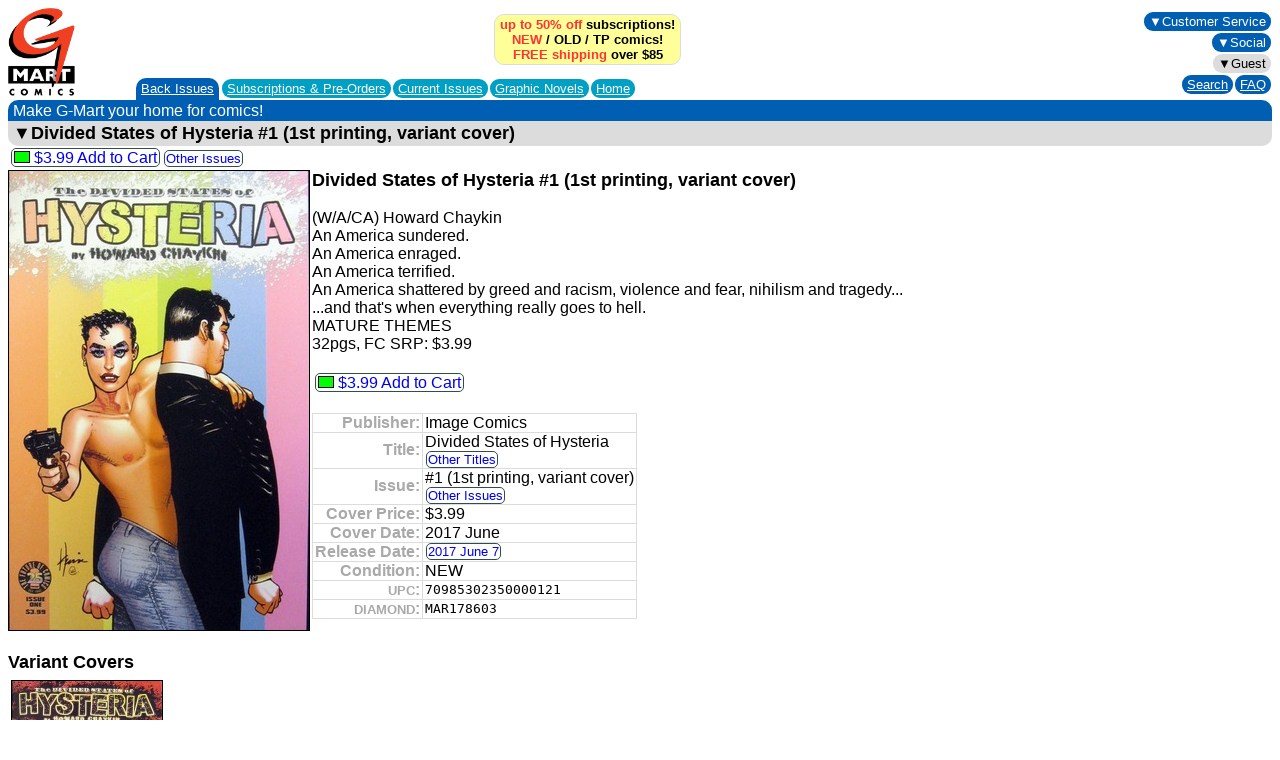

--- FILE ---
content_type: text/html; charset=UTF-8
request_url: https://www.g-mart.com/static/f160323.html
body_size: 16632
content:
<HTML>
<HEAD>
<LINK REL="stylesheet" TYPE="text/css" href="../g-mart.css">
<TITLE>Divided States of Hysteria #1 (1st printing, variant cover) | Image Comics Back Issues | G-Mart Comics</TITLE>
<META NAME="viewport" CONTENT="width=device-width, initial-scale=1">
<META NAME="format-detection" CONTENT="telephone=no">
<meta name="description" content="Buy Divided States of Hysteria #1 (1st printing, variant cover) at G-Mart Comics, the Best Online Comic Book Store for New Releases, up to 50% off Comic Book Subscription Service, Variant Covers, Back Issues!" />
<meta property="og:url" content="https://www.g-mart.com/static/f160323.html" />
<meta property="og:type" content="og:product" />
<meta property="og:title" content="Divided States of Hysteria #1 (1st printing, variant cover)" />
<meta property="og:description" content="An America sundered. An America enraged. An America terrified. An America shattered by greed and racism, violence and fear, nihilism and tragedy... ...and that's when everything really goes to hell. MATURE THEMES 32pgs, FC SRP: $3.99" />
<meta property="og:image" content="https://www.g-mart.com/static/f160323.jpg" />
<meta name="twitter:card" content="summary_large_image" />
<meta name="twitter:domain" content="g-mart.com" />
<meta name="twitter:url" content="https://www.g-mart.com/static/f160323.html" />
<meta name="twitter:title" content="Divided States of Hysteria #1 (1st printing, variant cover)" />
<meta name="twitter:description" content="An America sundered. An America enraged. An America terrified. An America shattered by greed and racism, violence and fear, nihilism and tragedy... ...and that's when everything really goes to hell. MATURE THEMES 32pgs, FC SRP: $3.99" />
<meta name="twitter:image" content="https://www.g-mart.com/static/f160323.jpg" />
</HEAD>
<BODY BGCOLOR="#FFFFFF">
<table cellpadding="0" cellspacing="0" class="navtable-main">
<tr><td align="Left" rowspan="2" valign="Middle" class="navlogo-space"><a href="/index.html"><img src="../GMartVerticalComics-224x300.gif" alt="[G-Mart Comics logo]" border=0 class="navlogo-image"></a><br></td><td align="Center" valign="Middle"><div class="div-bubblesblock-space-compact"><div class="navpromo-bubble"><strong class="navpromo-text"><a href="../faq.html#A1" target="_blank" class="link-none"><span class="navpromo-text-highlight">up to 50% off</span> subscriptions!</a><br><a href="https://www.g-mart.com/scripts/comicnet.cgi?a1=store.cgi&amp;a2=9%3A7%3A1%3A22%3A25&amp;a3=9%3A7%3A1%3A22%3A25&amp;function=6&amp;store=1001" class="link-none"><span class="navpromo-text-highlight">NEW</span></a> / <a href="https://www.g-mart.com/scripts/comicnet.cgi?a1=store.cgi&amp;a2=0%3A&amp;a3=9%3A7%3A1%3A22%3A30&amp;function=6&amp;store=1001" class="link-none">OLD</a> / <a href="https://www.g-mart.com/scripts/comicnet.cgi?a1=store.cgi&amp;a2=0%3A&amp;a3=9%3A7%3A1%3A22%3A55&amp;function=6&amp;store=1001" class="link-none">TP</a> comics!<br><a href="../faq.html#A9" target="_blank" class="link-none"><span class="navpromo-text-highlight">FREE shipping</span> over $85</a></strong></div></div><br></td><td align="Center" valign="Middle"></td><td align="Center" valign="Middle"></td><td align="Right" rowspan="2" valign="Middle" class="text-size-small" style="padding-bottom: 2px;"><div style="min-width: 88px;"><div class="div-bubblesblock-space-compact"><div class="navbutton-blue-brand"><div style="-webkit-tap-highlight-color:rgba(0,0,0,0)" onclick="return true"><div class="menu-dropdown"><span tabindex="100" onclick="return true">&#9660;Customer Service</span>
<div tabindex="100" onclick="return true"></div>
<ul style="right: 0;">
<li><a href="../faq.html" target="_blank">FAQ</a></li><li><a href="mailto:support@g-mart.com">e-mail: support@g-mart.com</a></li><li><a href="tel:331-207-3498">phone: 331-207-3498</a></li><li><a href="https://www.g-mart.com/scripts/comicnet.cgi?a1=store.cgi&amp;a2=0%3A&amp;a3=9%3A7%3A1%3A22%3A15&amp;function=6&amp;store=1001">Contact Us</a></li>
</ul>
</div></div></div></div><br><div class="div-bubblesblock-space-compact"><div class="navbutton-blue-brand"><div style="-webkit-tap-highlight-color:rgba(0,0,0,0)" onclick="return true"><div class="menu-dropdown"><span tabindex="100" onclick="return true">&#9660;Social</span>
<div tabindex="100" onclick="return true"></div>
<ul style="right: 0;">
<li><a href="https://www.facebook.com/g.mart.comics.online" target="_blank"><img src="../FB-f-Logo__blue_29.png" alt="[facebook]" height=12 width=12 border=0> facebook: g.mart.comics.online</a></li><li><a href="https://www.instagram.com/g.mart.comics/" target="_blank"><img src="../instagram_color_29.png" alt="[Instagram]" height=12 width=12 border=0> Instagram: g.mart.comics</a></li>
</ul>
</div></div></div></div><br><span class="text-size-small"><div class="div-bubblesblock-space-compact"><div class="navbutton-info"><div style="-webkit-tap-highlight-color:rgba(0,0,0,0)" onclick="return true"><div class="menu-dropdown"><span tabindex="100" onclick="return true">&#9660;Guest</span>
<div tabindex="100" onclick="return true"></div>
<ul style="right: 0;">
<li><a href="https://www.g-mart.com/scripts/comicnet.cgi?a1=store.cgi&amp;a2=0%3A&amp;a3=10%3A8%3A1%3A23%3A900&amp;function=6&amp;store=1001" class="mobile-display-none">New Account</a><a href="https://www.g-mart.com/scripts/comicnet.cgi?a1=store.cgi&amp;a2=0%3A&amp;a3=10%3A8%3A1%3A23%3A901&amp;function=6&amp;store=1001" class="mobile-display-inline">New Account</a></li><li><a href="https://www.g-mart.com/scripts/comicnet.cgi?a1=comicnet.cgi&amp;a2=0%3A&amp;a3=17%3A7%3A1%3A22%3A106%3A1%3A21%3A5&amp;function=6&amp;store=1001">Login</a></li>
</ul>
</div></div></div></div></span><br><div class="div-bubblesblock-space-compact"><div class="navbutton-blue-brand"><a href="https://www.g-mart.com/scripts/comicnet.cgi?a1=store.cgi&amp;a2=0%3A&amp;a3=11%3A9%3A1%3A24%3A1000&amp;function=6&amp;store=1001">Search</a></div></div><div class="div-bubblesblock-space-compact"><div class="navbutton-blue-brand"><a href="../faq.html" target="_blank">FAQ</a></div></div></div></td></tr>
<tr><td align="Left" colspan="3" valign="Bottom"><table cellpadding="0" cellspacing="0" class="table-collapse">
<tr><td align="Center" bgcolor="#005FB2" valign="Middle" class="navtab-rounded"><a href="https://www.g-mart.com/scripts/comicnet.cgi?a1=store.cgi&amp;a2=0%3A&amp;a3=9%3A7%3A1%3A22%3A30&amp;function=6&amp;store=1001">Back Issues</a></td><td style="padding-left: 2px; padding-bottom: 2px;"><div class="div-bubblesblock-space-compact"><div class="navbutton-tabunselected"><a href="https://www.g-mart.com/scripts/comicnet.cgi?a1=store.cgi&amp;a2=0%3A&amp;a3=9%3A7%3A1%3A22%3A20&amp;function=6&amp;store=1001">Subscriptions &amp; <nobr>Pre-Orders</nobr></a></div></div><div class="div-bubblesblock-space-compact"><div class="navbutton-tabunselected"><a href="https://www.g-mart.com/scripts/comicnet.cgi?a1=store.cgi&amp;a2=9%3A7%3A1%3A22%3A25&amp;a3=9%3A7%3A1%3A22%3A25&amp;function=6&amp;store=1001">Current Issues</a></div></div><div class="div-bubblesblock-space-compact"><div class="navbutton-tabunselected"><a href="https://www.g-mart.com/scripts/comicnet.cgi?a1=store.cgi&amp;a2=0%3A&amp;a3=9%3A7%3A1%3A22%3A55&amp;function=6&amp;store=1001">Graphic Novels</a></div></div><div class="div-bubblesblock-space-compact"><div class="navbutton-tabunselected"><a href="https://www.g-mart.com/scripts/comicnet.cgi?a1=store.cgi&amp;a2=0%3A&amp;a3=9%3A7%3A1%3A22%3A10&amp;function=6&amp;store=1001">Home</a></div></div></td></tr>
</table></td></tr>
</table>
<table cellpadding="0" cellspacing="0" class="navribbon-table">
<tr><td align="Left" class="navribbon-td">Make G-Mart your home for comics!</td></tr>
</table>
<div><div class="navribbon-info"><div style="-webkit-tap-highlight-color:rgba(0,0,0,0)" onclick="return true"><div class="menu-dropdown"><span tabindex="100" onclick="return true"><span class="text-size-large">&#9660;<strong>Divided States of Hysteria #1 (1st printing, variant cover)</strong></span></span>
<div tabindex="100" onclick="return true"></div>
<ul>
<li><a href="https://www.g-mart.com/scripts/comicnet.cgi?a1=store.cgi&amp;a2=10%3A8%3A1%3A23%3A815&amp;a3=0%3A&amp;b=160323&amp;function=6&amp;pc=2&amp;store=1001&amp;x=1"><nobr><img src="../button_green.gif" alt="GREEN" height=12 width=16 border=0> $3.99<span class="text-size-small-nomobile"></span> Add to Cart</nobr></a></li><li><a href="https://www.g-mart.com/scripts/comicnet.cgi?a1=store.cgi&amp;a2=0%3A&amp;a3=11%3A9%3A1%3A24%3A1010&amp;action=2&amp;function=6&amp;highlight=160323&amp;id=6852&amp;section=c&amp;store=1001">Other Issues</a></li><li><a href="https://www.g-mart.com/scripts/comicnet.cgi?a1=store.cgi&amp;a2=0%3A&amp;a3=11%3A9%3A1%3A24%3A1010&amp;action=2&amp;function=6&amp;publisherid=23&amp;section=d&amp;store=1001">Publisher</a></li><li><a href="https://www.g-mart.com/scripts/comicnet.cgi?a1=store.cgi&amp;a2=10%3A8%3A1%3A23%3A812&amp;a3=10%3A8%3A1%3A23%3A813&amp;d=2457912&amp;function=6&amp;store=1001">Release Date</a></li>
</ul>
</div></div></div><div class="div-bubblesblock-space"><span class="actiontext-price"><a href="https://www.g-mart.com/scripts/comicnet.cgi?a1=store.cgi&amp;a2=10%3A8%3A1%3A23%3A815&amp;a3=0%3A&amp;b=160323&amp;function=6&amp;pc=2&amp;store=1001&amp;x=1"><nobr><img src="../button_green.gif" alt="GREEN" height=12 width=16 border=0> $3.99<span class="text-size-small-nomobile"></span> Add to Cart</nobr></a></span></div><span class="text-size-small-nomobile"><div class="div-bubblesblock-space-compact"><span class="actiontext"><a href="https://www.g-mart.com/scripts/comicnet.cgi?a1=store.cgi&amp;a2=0%3A&amp;a3=11%3A9%3A1%3A24%3A1010&amp;action=2&amp;function=6&amp;highlight=160323&amp;id=6852&amp;section=c&amp;store=1001">Other Issues</a></span></div></span><br><img src="f160323.jpg" alt="[Divided States of Hysteria #1 (1st printing, variant cover)]" height=459 width=300 border=1 class="image-float-left"><div class="mobile-display-inline"><br clear="all"></div><h1 class="h1-inline-large">Divided States of Hysteria #1 (1st printing, variant cover)</h1><br><br>(W/A/CA) Howard Chaykin<br>
An America sundered.<br>
An America enraged.<br>
An America terrified.<br>
An America shattered by greed and racism, violence and fear, nihilism and tragedy...<br>
...and that's when everything really goes to hell.<br>
MATURE THEMES<br>
32pgs, FC SRP: $3.99<br><br><div class="div-bubblesblock-space"><span class="actiontext-price"><a href="https://www.g-mart.com/scripts/comicnet.cgi?a1=store.cgi&amp;a2=10%3A8%3A1%3A23%3A815&amp;a3=0%3A&amp;b=160323&amp;function=6&amp;pc=2&amp;store=1001&amp;x=1"><nobr><img src="../button_green.gif" alt="GREEN" height=12 width=16 border=0> $3.99<span class="text-size-small-nomobile"></span> Add to Cart</nobr></a></span></div><br><br><table class="table-collapse">
<tr><td align="Right" class="td-faintborder td-noverticalpadding text-grayed"><strong>Publisher:</strong></td><td class="td-faintborder td-noverticalpadding">Image Comics</td></tr>
<tr><td align="Right" class="td-faintborder td-noverticalpadding text-grayed"><strong>Title:</strong></td><td class="td-faintborder td-noverticalpadding">Divided States of Hysteria<br><span class="text-size-small-nomobile"><div class="div-bubblesblock-space-compact"><span class="actiontext"><a href="https://www.g-mart.com/scripts/comicnet.cgi?a1=store.cgi&amp;a2=0%3A&amp;a3=11%3A9%3A1%3A24%3A1010&amp;action=2&amp;function=6&amp;publisherid=23&amp;section=d&amp;store=1001">Other Titles</a></span></div></span></td></tr>
<tr><td align="Right" class="td-faintborder td-noverticalpadding text-grayed"><strong>Issue:</strong></td><td class="td-faintborder td-noverticalpadding">#1 (1st printing, variant cover)<br><span class="text-size-small-nomobile"><div class="div-bubblesblock-space-compact"><span class="actiontext"><a href="https://www.g-mart.com/scripts/comicnet.cgi?a1=store.cgi&amp;a2=0%3A&amp;a3=11%3A9%3A1%3A24%3A1010&amp;action=2&amp;function=6&amp;highlight=160323&amp;id=6852&amp;section=c&amp;store=1001">Other Issues</a></span></div></span></td></tr>
<tr><td align="Right" class="td-faintborder td-noverticalpadding text-grayed"><strong>Cover Price:</strong></td><td class="td-faintborder td-noverticalpadding">$3.99</td></tr>
<tr><td align="Right" class="td-faintborder td-noverticalpadding text-grayed"><strong>Cover Date:</strong></td><td class="td-faintborder td-noverticalpadding">2017 June</td></tr>
<tr><td align="Right" class="td-faintborder td-noverticalpadding text-grayed"><strong>Release Date:</strong></td><td class="td-faintborder td-noverticalpadding"><span class="text-size-small-nomobile"><div class="div-bubblesblock-space-compact"><span class="actiontext"><a href="https://www.g-mart.com/scripts/comicnet.cgi?a1=store.cgi&amp;a2=10%3A8%3A1%3A23%3A812&amp;a3=10%3A8%3A1%3A23%3A813&amp;d=2457912&amp;function=6&amp;store=1001">2017 June 7</a></span></div></span></td></tr>
<tr><td align="Right" class="td-faintborder td-noverticalpadding text-grayed"><strong>Condition:</strong></td><td class="td-faintborder td-noverticalpadding">NEW</td></tr>
<tr><td align="Right" class="td-faintborder td-noverticalpadding text-grayed"><strong><font size="-1">UPC</font>:</strong></td><td class="td-faintborder td-noverticalpadding"><tt>70985302350000121</tt></td></tr>
<tr><td align="Right" class="td-faintborder td-noverticalpadding text-grayed"><strong><font size="-1">DIAMOND</font>:</strong></td><td class="td-faintborder td-noverticalpadding"><tt>MAR178603</tt></td></tr>
</table>
<div class="mobile-display-none"><br clear="all"></div></div>
<h2 class="h2-list-large">Variant Covers</h2>
<table border="0">
<tr><td><img src="f160322.jpg" alt="[Divided States of Hysteria #1 (1st printing, regular cover)]" height=229 width=150 border=1></td><td><h3 class="h2-list-large">Divided States of Hysteria #1 (1st printing, regular cover)</h3><div class="div-bubblesblock-space"><span class="actiontext-price"><a href="https://www.g-mart.com/scripts/comicnet.cgi?a1=store.cgi&amp;a2=10%3A8%3A1%3A23%3A815&amp;a3=0%3A&amp;b=160322&amp;function=6&amp;pc=2&amp;store=1001&amp;x=1"><nobr><img src="../button_green.gif" alt="GREEN" height=12 width=16 border=0> $3.99<span class="text-size-small-nomobile"></span> Add to Cart</nobr></a></span></div> or <span class="text-size-small-nomobile"><div class="div-bubblesblock-space-compact"><span class="actiontext"><a href="https://www.g-mart.com/static/f160322.html">Details</a></span></div></span></td></tr>
</table>
<h2 class="h2-list-large">Divided States of Hysteria Comic Book Back Issues</h2>
<a href="https://www.g-mart.com/static/c06852.html">Divided States of Hysteria</a><br>
<h2 class="h2-list-large">Image Comics Back Issues</h2>
<a href="https://www.g-mart.com/static/h023.html">Image Comics</a><br>
<h1 class="h1-list-large">G-Mart Comics | Best Online Comic Book Store</h1><ul class="ul-compact text-size-medium">
<li><a href="https://www.g-mart.com/">Full-Service Online Comic Store</a></li>
<li>up to <img src="https://www.g-mart.com/percent50off_red.png" alt=" 50% off " height=12 width=25 border=0 class="homebutton-sale-compact"> <a href="https://www.g-mart.com/subscriptions.html">Comic Book Subscription Service</a><ul class="ul-compact">
<li><a href="https://www.g-mart.com/scripts/comicnet.cgi?a1=store.cgi&amp;a2=0%3A&amp;a3=10%3A8%3A1%3A23%3A600&amp;function=6&amp;store=1001">Featured Subscriptions</a></li>
<li><a href="https://www.g-mart.com/static/index4.html">Browse Subscriptions</a></li>
<li><a href="https://www.g-mart.com/static/index3.html">Browse Pre-Orders</a></li>
</ul>
</li>
<li><a href="https://www.g-mart.com/scripts/comicnet.cgi?a1=store.cgi&amp;a2=9%3A7%3A1%3A22%3A25&amp;a3=9%3A7%3A1%3A22%3A25&amp;function=6&amp;store=1001">Comic Book New Releases</a></li><li><a href="https://www.g-mart.com/backissues.html">Comic Book Back Issues</a><ul class="ul-compact">
<li><a href="https://www.g-mart.com/static/index5.html">Browse By Publisher/Title</a></li>
<li><a href="https://www.g-mart.com/static/index6.html">Browse By Title</a></li>
</ul>
</li>
<li><a href="https://www.g-mart.com/scripts/comicnet.cgi?a1=store.cgi&amp;a2=0%3A&amp;a3=9%3A7%3A1%3A22%3A50&amp;function=6&amp;store=1001">Comic Book Variant Covers</a></li><li><a href="https://www.g-mart.com/scripts/comicnet.cgi?a1=store.cgi&amp;a2=0%3A&amp;a3=9%3A7%3A1%3A22%3A55&amp;function=6&amp;store=1001">Graphic Novels</a></li><li><a href="https://www.g-mart.com/faq.html">FAQ</a></li>
</ul>
<p><span class="text-size-small"><b>static.f.160323</b><br><i>Copyright &copy; 2026 G-Mart Comics. All rights reserved.</i></span></p>
</BODY>
</HTML>